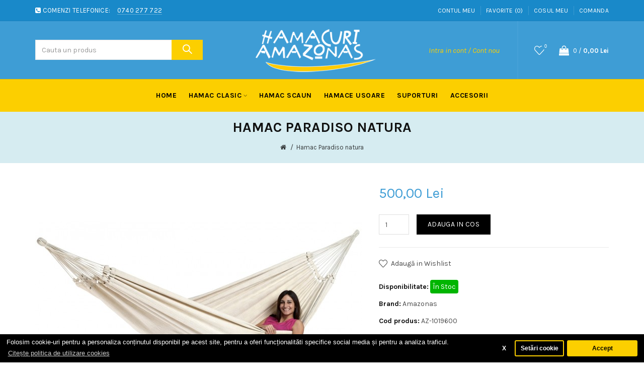

--- FILE ---
content_type: text/html; charset=utf-8
request_url: https://hamacuri-amazonas.ro/paradiso-natura-p19.html
body_size: 13391
content:
<!DOCTYPE html>
<!--[if IE]><![endif]-->
<!--[if IE 8 ]><html dir="ltr" lang="ro" class="ie8"><![endif]-->
<!--[if IE 9 ]><html dir="ltr" lang="ro" class="ie9"><![endif]-->
<!--[if (gt IE 9)|!(IE)]><!-->
<html dir="ltr" lang="ro">
<!--<![endif]-->
<head prefix="og:http://ogp.me/ns# fb:http://ogp.me/ns/fb# product:http://ogp.me/ns/product#">
<meta charset="UTF-8" />
<meta name="viewport" content="width=device-width, initial-scale=1">
<meta http-equiv="X-UA-Compatible" content="IE=edge">
<title>Hamac Paradiso natura</title>
<base href="https://hamacuri-amazonas.ro/" />
<meta name="description" content="Hamac Paradiso natura - AZ-1019600 - Hamace pentru familie - Cu o latime de 1,75 m acest hamac brazilian iti ofera confort la superlativ. Tesut din 5000 de fire, acest hamac este moale dar in acelasi timp foarte stabil, iar sforile extragroase, prinse pri" /><meta name="keywords" content= "Hamac Paradiso natura, AZ-1019600, Hamace pentru familie" /><!-- Load essential resources -->
<script src="catalog/view/javascript/jquery/jquery-2.1.1.min.js"></script>
<link href="catalog/view/javascript/bootstrap/css/bootstrap.min.css" rel="stylesheet" media="screen" />
<script src="catalog/view/javascript/bootstrap/js/bootstrap.min.js"></script>
<script src="catalog/view/theme/basel/js/slick.min.js"></script>
<script src="catalog/view/theme/basel/js/basel_common.js"></script>
<!-- Main stylesheet -->
<link href="catalog/view/theme/basel/stylesheet/stylesheet.css" rel="stylesheet">
<!-- Mandatory Theme Settings CSS -->
<style id="basel-mandatory-css">.top_line {line-height:41px;}.header-main,.header-main .sign-in,#logo {line-height:115px;height:115px;}.sticky-enabled.sticky-active .sticky-header.short:not(.slidedown) .header-main,.sticky-enabled.offset250 .sticky-header.slidedown .header-main,.sticky-enabled.sticky-active .sticky-header.short .header-main .sign-in,.sticky-enabled.sticky-active .sticky-header.short:not(.slidedown) .header-main #logo,.sticky-enabled.sticky-active .header6 .sticky-header.short .header-main #logo {line-height:70px;height:70px;}@media (max-width: 991px) {.header-main,.sticky-enabled.offset250 .sticky-header.slidedown .header-main,#logo,.sticky-enabled.sticky-active .sticky-header.short .header-main #logo {line-height:70px;height:70px;}}.table-cell.menu-cell,.main-menu:not(.vertical) > ul,.main-menu:not(.vertical) > ul > li,.main-menu:not(.vertical) > ul > li > a,.main-menu:not(.vertical) > ul > li.dropdown-wrapper > a .fa-angle-down,.main-menu.vertical .menu-heading {line-height:64px;height:64px;}.sticky-enabled.sticky-active .table-cell.menu-cell:not(.vertical),.sticky-enabled.sticky-active .main-menu:not(.vertical) > ul,.sticky-enabled.sticky-active .main-menu:not(.vertical) > ul > li,.sticky-enabled.sticky-active .main-menu:not(.vertical) > ul > li > a,.sticky-enabled.sticky-active .main-menu:not(.vertical) > ul > li.dropdown-wrapper > a .fa-angle-down {line-height:64px;height:64px;}.full-search-wrapper .search-main input,.full-search-wrapper .search-category select {height:45px;min-height:45px;}@media (min-width: 992px) {.sticky-enabled.sticky-active .header3 .sticky-header-placeholder,.sticky-enabled.offset250 .header5 .header-main {padding-bottom:64px;}}#logo img {max-width:240px;}</style>
<!-- Plugin Stylesheet(s) -->
<link href="catalog/view/javascript/jquery/magnific/magnific-popup.css" rel="stylesheet" media="screen" />
<link href="catalog/view/javascript/jquery/datetimepicker/bootstrap-datetimepicker.min.css" rel="stylesheet" media="screen" />
<link href="catalog/view/javascript/isenselabs_gdpr/cookieconsent.min.css" rel="stylesheet" media="screen" />
<link href="//fonts.googleapis.com/css?family=Karla:400,400i,700,700i%7C" rel="stylesheet" media="screen" />
<!-- Pluing scripts(s) -->
<script src="catalog/view/javascript/jquery/magnific/jquery.magnific-popup.min.js"></script>
<script src="catalog/view/javascript/jquery/datetimepicker/moment.js"></script>
<script src="catalog/view/javascript/jquery/datetimepicker/bootstrap-datetimepicker.min.js"></script>
<script src="catalog/view/javascript/isenselabs_gdpr/utils.js"></script>
<script src="catalog/view/javascript/isenselabs_gdpr/cookiemanager.js"></script>
<script src="catalog/view/javascript/isenselabs_gdpr/cookieconsent.min.js"></script>
<!-- Page specific meta information -->

<!-- Microdata -->
<script type="application/ld+json">{"@context":"http:\/\/schema.org","@type":"BreadcrumbList","itemListElement":[{"@type":"ListItem","position":1,"item":{"@id":"https:\/\/hamacuri-amazonas.ro","name":"Hamac \/ Hamace Amazonas"}},{"@type":"ListItem","position":2,"item":{"@id":"https:\/\/hamacuri-amazonas.ro\/paradiso-natura-p19.html","name":"Hamac Paradiso natura"}}]}</script>
<script type="application/ld+json">{"@context":"http:\/\/schema.org","@type":"Product","url":"https:\/\/hamacuri-amazonas.ro\/paradiso-natura-p19.html","name":"Hamac Paradiso natura","category":"Hamac Paradiso natura","image":"https:\/\/hamacuri-amazonas.ro\/image\/cache\/catalog\/produse\/AZ-1019600-650x433.jpg","model":"AZ-1019600","description":"Hamac Paradiso natura - AZ-1019600 - Hamace pentru familie - Cu o latime de 1,75 m acest hamac brazilian iti ofera confort la superlativ. Tesut din 5000 de fire, acest hamac este moale dar in acelasi timp foarte stabil, iar sforile extragroase, prinse pri","manufacturer":"Amazonas","brand":"Amazonas","offers":{"name":"Hamac Paradiso natura","url":"https:\/\/hamacuri-amazonas.ro\/paradiso-natura-p19.html","category":"Hamac Paradiso natura","price":500,"priceCurrency":"RON","priceValidUntil":"2026-11-05","itemCondition":"http:\/\/schema.org\/NewCondition","seller":{"@type":"Organization","name":"Hamac \/ Hamace Amazonas"},"availability":"InStock"}}</script>

<link rel="alternate" href="https://hamacuri-amazonas.ro/paradiso-natura-p19.html" hreflang="en-gb"/>
      
<link href="https://hamacuri-amazonas.ro/paradiso-natura-p19.html" rel="canonical" />
<meta property="og:image" content="https://hamacuri-amazonas.ro/image/cache/catalog/produse/AZ-1019600-650x433.jpg" />
<link href="https://hamacuri-amazonas.ro/image/catalog/cart.png" rel="icon" />
<!-- Analytic tools -->
<!-- Google tag (gtag.js) -->
<script async src="https://www.googletagmanager.com/gtag/js?id=G-4LP4KB8YL0"></script>
<script>
  window.dataLayer = window.dataLayer || [];
  function gtag(){dataLayer.push(arguments);}
  gtag('js', new Date());

  gtag('config', 'G-4LP4KB8YL0');
</script>
<!-- Google tag (gtag.js) event -->
<script>
  gtag('event', 'purchase', {
    // <event_parameters>
  });
</script>

<!-- Google tag (gtag.js) -->
<script async src="https://www.googletagmanager.com/gtag/js?id=G-4LP4KB8YL0"></script>
<script>
  window.dataLayer = window.dataLayer || [];
  function gtag(){dataLayer.push(arguments);}
  gtag('js', new Date());

  gtag('config', 'G-4LP4KB8YL0');
</script>

<!-- Event snippet for Achizitie TMKT conversion page -->
<script>
  gtag('event', 'conversion', {
      'send_to': 'AW-1003433494/HcapCLyOl-MaEJbcvN4D',
      'value': 1.0,
      'currency': 'RON',
      'transaction_id': ''
  });
</script>


<!-- Meta Pixel Code -->
<script>
!function(f,b,e,v,n,t,s)
{if(f.fbq)return;n=f.fbq=function(){n.callMethod?
n.callMethod.apply(n,arguments):n.queue.push(arguments)};
if(!f._fbq)f._fbq=n;n.push=n;n.loaded=!0;n.version='2.0';
n.queue=[];t=b.createElement(e);t.async=!0;
t.src=v;s=b.getElementsByTagName(e)[0];
s.parentNode.insertBefore(t,s)}(window, document,'script',
'https://connect.facebook.net/en_US/fbevents.js');
fbq('init', '1437827997225986');
fbq('track', 'PageView');
</script>
<noscript><img height="1" width="1" style="display:none"
src="https://www.facebook.com/tr?id=1437827997225986&ev=PageView&noscript=1"
/></noscript>
<!-- End Meta Pixel Code --><!-- Custom Color Scheme -->
<style id="basel-color-scheme">a:hover, a:focus, .menu-cell .dropdown-inner a:hover, .link-hover-color:hover, .primary-color, .cm_item .primary-color, .nav-tabs.text-center.nav-tabs-sm > li.active {color:#3e9dd5;}.primary-bg-color, .widget-title-style2 .widget .widget-title-separator:after, .nav-tabs.text-center.nav-tabs-sm > li.active > a:after,.nav-tabs > li > a:hover,.nav-tabs > li > a:focus,.nav-tabs > li.active > a,.nav-tabs > li.active > a:hover,.nav-tabs > li.active > a:focus {background-color:#3e9dd5;}div.ui-slider-range.ui-widget-header, .ui-state-default, .ui-widget-content .ui-state-default {background:#3e9dd5 !important;}.primary-color-border, .nav-tabs {border-color:#3e9dd5!important;}.top_notificaiton {background-color:#000000;}.top_notificaiton, .top_notificaiton a {color:#eeeeee;}.top_line {background-color:#1989c9;}.top_line, .top_line a {color:#ffffff;}.top_line .anim-underline:after, .top_line .links ul > li + li:before, .top_line .links .setting-ul > .setting-li:before {background-color:#ffffff;}.header-style {background-color:#3e9dd5;}.header-main, .header-main a:not(.btn), .header-main .main-menu > ul > li > a:hover {color:#ffffff;}.header-main .sign-in:after, .header-main .anim-underline:after, .header-main .sign-in .anim-underline:after {background-color:#ffffff;}.main-menu:not(.vertical) > ul > li:hover > a > .top, .header-main .shortcut-wrapper:hover .icon-magnifier, .header-main #cart:hover .shortcut-wrapper {opacity:0.8;}.shortcut-wrapper .counter {background-color:#3e9dd5;}.header-bottom, .menu-style {background-color:#fccf00;}.menu-style .main-menu a > .top,.menu-style .main-menu a > .fa-angle-down, .menu-style .main-menu .search-trigger {color:#000000;}.menu-tag.sale {background-color:#d41212;}.menu-tag.sale:before {color:#d41212;}.menu-tag.new {background-color:#0c6d8a;}.menu-tag.new:before {color:#0c6d8a;}.vertical-menu-bg, .vertical-menu-bg.dropdown-content {background-color:#3e9dd5;}.main-menu.vertical > ul > li:hover > a {background-color:#fbbc34;}.title_in_bc .breadcrumb-holder {background-color:#d6ecf1;}.title_in_bc .breadcrumb-holder, .title_in_bc .breadcrumb-holder .basel-back-btn {color:#111111;}.title_in_bc .basel-back-btn>i,.title_in_bc .basel-back-btn>i:after {background-color:#111111;}.btn-primary, a.btn-primary,.btn-neutral {background-color:#000000;color:#ffffff;}.btn-primary:hover,.btn-primary.active,.btn-primary:focus,.btn-default:hover,.btn-default.active,.btn-default:focus {background-color:#3e3e3e!important;color:#ffffff !important;}.btn-contrast-outline {border-color:#3e9dd5;color:#3e9dd5;}.btn-contrast, a.btn-contrast, .btn-contrast-outline:hover {background-color:#3e9dd5;}.sale_badge {background-color:#51b30f;color:#ffffff}.new_badge {background-color:#ffffff;color:#111111}.price, #cart-content .totals tbody > tr:last-child > td:last-child {color:#3e9dd5}#footer {background-color:#000000;}#footer, #footer a, #footer a:hover, #footer h5 {color:#ffffff;}#footer .footer-copyright:before {background-color:#ffffff;opacity:0.05;}#footer h5:after {background-color:#cccccc;}body.boxed-layout {background-color:#ffffff;}</style>
<!-- Custom Fonts -->
<style id="basel-fonts">body,.product-name.main-font,.gridlist .single-product .product-name,.gridlist .single-blog .blog-title,#bc-h1-holder #page-title {font-family:'Karla', sans-serif;}b, strong, .nav-tabs > li > a, #cart-content .totals tbody > tr:last-child > td, .main-menu .dropdown-inner .static-menu > ul > li.has-sub > a, .main-menu.vertical > ul > li > a, .table-bordered > thead > tr > td, .table-bordered > tbody > tr > td.total-cell, .table-bordered.totals tbody > tr:last-child > td:last-child, .compare-table table tbody tr td:first-child, .totals-slip .table-holder table tr:last-child td, .panel-group .panel-heading .panel-title, .badge i, .product-style1 .grid .single-product .price-wrapper .btn-outline, .options .name label, .dropdown-inner h4.column-title, .product-style6 .grid .single-product .price, .product-style6 .single-product .btn-contrast {font-weight:700;}.product-name, .blog-title, .product-h1 h1, .contrast-heading, .contrast-font {font-family:'Karla', sans-serif;}.promo-style-2 h3, .promo-style-4 h3,.table-bordered > tbody > tr > td.price-cell,.grid .single-product .price,.menu-product .sale-counter div,.table.specification > tbody > tr > td b, .bordered-list-title {font-size:16px;}.table.products .remove,.full-search-wrapper .search-category select,.blog_post .blog_comment,.video-jumbotron p,.compare-table table tbody tr td:first-child,.grid .single-product .product-name,.grid .single-product .product-name:hover,.list .single-product .product-name {font-size:15px;}body,input,textarea,select,.form-control,.icon-element,.main-menu > ul > li,.grid-holder .item,.cm_content .cm_item,.instruction-box .caption a,.btn,a.button,input.button,button.button,a.button-circle,.single-product .price .price-old,.special_countdown p,.list .item.single-product .price-tax, .form-control,label,.icon-element {font-size:14px;}small,.form-control.input-sm,.shortcut-wrapper,.header5 .links > ul > li > a,.header5 .setting-ul > .setting-li > a,.breadcrumb,.sign-up-field .sign-up-respond span,.badge i,.special_countdown div i,.top_line {font-size:13px;}.tooltip,.links ul > li > a,.setting-ul > .setting-li > a,.table.products .product-name,#cart-content .totals, .main-menu.vertical > ul > li > a,.single-blog .banner_wrap .tags a,.bordered-list a {font-size:12px;}h1, h2, h3, h4, h5, h6 {font-family:'Karla', sans-serif;font-weight:700;}.panel-group .panel-heading .panel-title, legend {font-size:20px;}.title_in_bc .login-area h2, .panel-body h2, h3.lined-title.lg, .grid1 .single-blog .blog-title, .grid2 .single-blog .blog-title {font-size:28px;}h1, .product-info .table-cell.right h1#page-title {font-family:'Karla', sans-serif;font-size:28px;font-weight:700;text-transform:uppercase;letter-spacing:0px;}.title_in_bc .breadcrumb-holder #title-holder {font-family:'Karla', sans-serif;}.title_in_bc .breadcrumb-holder #title-holder #page-title, .title_in_bc.tall_height_bc .breadcrumb-holder #title-holder #page-title, .title_in_bc.extra_tall_height_bc .breadcrumb-holder #title-holder #page-title {font-size:28px;font-weight:700;text-transform:uppercase;letter-spacing:0px;}.widget .widget-title .main-title {font-family:'Karla', sans-serif;font-size:36px;font-weight:700;text-transform:uppercase;letter-spacing:0px;}.lang-curr-wrapper h4, .column .widget .widget-title .main-title, #footer h5, .dropdown-inner h4.column-title b, .blog_post .section-title {font-family:'Karla', sans-serif;font-size:16px;font-weight:700;text-transform:uppercase;letter-spacing:0.75px;}.main-menu:not(.vertical) > ul > li > a > .top {font-family:'Karla', sans-serif;font-size:14px;font-weight:700;text-transform:uppercase;letter-spacing:0.5px;}</style>
<!-- Custom CSS -->
<style id="basel-custom-css">
.grid .single-product .product-name {
font-weight:700;
}
.nav-tabs {
    border-color: #fccf00!important;
}
#footer {
    margin-top: 20px;
}
@media (max-width: 767px) {
.ms-slide-container .ms-slide-bgcont .slide-bg {
        height: auto !important;
    margin-left: 0 !important;
    width: 100% !important;
}
}</style>
<!-- Custom Javascript -->
<script>
</script>

        	<!--Cookie Consent Bar by iSenseLabs GDPR Extension-->
	<script>
		var analytics_cookies_disable = '_ga,_gid,_gat,__atuvc,__atuvs,__utma,__cfduid';
		var marketing_cookies_disable = '_gads,IDE,test_cookie,fr,tr,collect,GPS,PREF,BizoID';
		var disabled_cookie_sets = '';
		var url_variations = JSON.parse('[".hamacuri-amazonas.ro","hamacuri-amazonas.ro"]');
		var disable_marketing = false;
		var disable_analytics = false;

		var set_gdpr_handlers = function(){
						$('body').delegate('a.cc-btn.cc-allow', 'click', function(e) {
				$.get('https://hamacuri-amazonas.ro/index.php?route=extension/module/isenselabs_gdpr/accept_pp_from_ccb');
			});
			 
			$('body').delegate('a.cc-btn.cc-dismiss', 'click', function(e) {
									// return false;
							});
			
			$('body').delegate('a.cc-btn-close-settings', 'click', function(e) {
				$('.cc-settings-view').fadeOut(100);
			});
			$('body').delegate('a.cc-btn-save-settings', 'click', function(e) {
				var cookie_text = '';
				if ($('input[name="cookie_isl_analytics"]:checked').length == 0) {
					cookie_text += 'analytics,';
				}
				if ($('input[name="cookie_isl_marketing"]:checked').length == 0) {
					cookie_text += 'marketing,';
				}
				Cookies.set('cookieconsent_preferences_disabled', cookie_text, { expires: 365 });
				$('.cc-settings-view').fadeToggle(100);
			});
		};
		
		function maintainCookies() {
			if (disabled_cookie_sets.indexOf('marketing') >= 0) disable_marketing = true;
			if (disabled_cookie_sets.indexOf('analytics') >= 0) disable_analytics = true;
			$.each(Cookies.get(), function(i, item) {
				if (disable_analytics && (analytics_cookies_disable.indexOf(i) >= 0)) {
					$.each(url_variations, function(ai, asite) {
						clearCookie(i,asite,'/');
					});
				}
				if (disable_marketing && (marketing_cookies_disable.indexOf(i) >= 0)) {
					$.each(url_variations, function(mi, msite) {
						clearCookie(i,msite,'/');
					});
				}
			});
			return true;
		}

		var cc_popup;
		window.addEventListener("load", function(){
			cookieconsent.initialise({
			  			  			  "palette": {
				"popup": {
				  "background": "#000000",
				  "text": "#ffffff"
				},
				"button": {
				  "background": "#fccf00",
				  "text": "#000000"
				}
			  },
			  "type": "opt-in",
              "revokeBtn": "<div class='cc-revoke {{classes}}'>Setări cookie</div>",
			  			  "alwaysShow": false,  
			  			  			  "content": {
				"message": "Folosim cookie-uri pentru a personaliza conținutul disponibil pe acest site, pentru a oferi funcționalităti specifice social media și pentru a analiza traficul.",
				"allow": "Accept",
				"dismiss": "X",
				"settings": "Setări cookie",
								"link": "Citește politica de utilizare cookies",
				"href": "https://hamacuri-amazonas.ro/politica-utilizare-cookie-uri.html"
							  }
			}, function (popup) {
				cc_popup = popup;
			}, function (err) {
				console.log(err);
			});
			
			var html_cookie_settings = '<div id="cookieconsent:settings" class="cc-settings-view"><div class="cc-settings-dialog"><span class="cookie_settings_header">Alege tipul de module cookie pe care le accepti</span><br /><br /><label><input type="checkbox" checked="checked" disabled="disabled" value="functional" /> Cookies esențiale (nu se pot dezactiva)</label><br />Aceste cooke-uri sunt necesare pentru functionarea site-ului si nu pot fi oprite, cum ar fi: limba aleasa de tine, moneda, sesiunile de logare si preferintele de confidentialitate. Poti bloca aceste cookie-uri din browserul tau. insa aceasta actiune poate duce la nefunctionarea site-ului.<br /><br /><label><input type="checkbox"  name="cookie_isl_analytics" value="analytics" /> Cookies de analiza si statistici (ex: Google Analytics, Adwords, etc.)</label><br />Aceste cookie-uri ne permit sa contorizam traficul de vizitatori si bineinteles sursa lor, prin colectarea informatiilor in Google Analytics, Facebook Pixel. De asemenea, ne ajuta sa intelegem cum interactioneaza vizitatorii cu site-ul nostru, ce produse vizualizeaza, ce preferinte au, si cum putem sa ne imbunatatim anumite particularitati din site pentru satisfacerea clientilor.<br /><br /><label><input type="checkbox"  name="cookie_isl_marketing" value="marketing" /> Cookies de publicitate (ex: Facebook, Doubleclick, etc.)</label><br />Aceste cookie-uri sunt setate de catre partenerii de marketing si publicitate. Informatiile sunt utilizate de acestia pentru a crea un profil care sa reflecte interesele tale, iar ulterior sa iti afiseze anunturi/reclame/promotii relevante ce corespund preferintelor tale. Daca nu doresti sa permiti stocarea acestor cookie-uri atunci nu iti vom putea livra aceste anunturile dinamice create dupa interesele tale.<br /><br /><div class="cc-compliance cc-highlight"><a class="cc-btn cc-btn-close-settings">Inchide</a>&nbsp;&nbsp;<a class="cc-btn cc-btn-save-settings">Salveaza preferintele</a></div></div></div>';
			$('body').append(html_cookie_settings);
			set_gdpr_handlers();
			maintainCookies();
		});

	</script>
	
	<style>.cc-btn {}
.cc-dismiss {}
.cc-settings {}
.cc-allow {}
.cc-message {}
.cc-link {}
.cc-window {font-size: 13px;}
.cc-close {}
.cc-revoke {}
.cc-settings-view {}
.cc-settings-dialog {}
.cc-btn-close-settings {}
.cc-btn-save-settings {}
.cc-window.cc-banner {padding: 0.5em 1em;}</style>        
</head>
<body class="product-product-233 product-style2 global-cart-shoppingbag sticky-enabled compare_disabled hide_ex_tax cut-names basel-back-btn-disabled wide_container widget-title-style2 title_in_bc normal_height_bc">
<div class="main-menu-wrapper hidden-md hidden-lg">
<ul class="mobile-top">
    <li class="mobile-lang-curr"></li>
        <li class="search">
        <div class="search-holder-mobile">
        <input type="text" name="search-mobile" value="" placeholder="" class="form-control" /><a class="fa fa-search"></a>
        </div>
    </li>
    </ul>
<ul class="categories">
<!-- Mega menu -->
<!-- Top level items -->
<li class="">
<a href="/" class=" ">
<span class="top">Home</span></a>
</li><!-- Top level items -->
<li class=" has-sub dropdown-wrapper from-bottom">
<a href="hamac-clasic-c5" class=" ">
<span class="top">Hamac clasic</span><i class='fa fa-angle-down'></i></a>
<!-- Sub Menu items -->
<!-- if full width -->
<div class="dropdown-content sub-holder dropdown-left narrow" style="">


<div class="dropdown-inner">
<div class="row">
<div class="col-xs-12 col-sm-12 ">
<div class="menu-item">
<h4 class="column-title"><b><a href="l-hamac-pentru-o-persoana-c12" class="">Hamac pentru o persoana</a></b></h4>
<!-- HTML CONTENT -->
<div class="html hover-menu">
</div>
</div>
</div>
</div><span class="border"></span><div class="row"><div class="col-xs-12 col-sm-12 ">
<div class="menu-item">
<h4 class="column-title"><b><a href="xl-hamac-pentru-2-persoane-c13" class="">Hamac pentru 2 persoane</a></b></h4>
<!-- CATEGORIES CONTENT -->
<div class="categories">
<div class="row"></div></div>
</div>
</div>
</div><span class="border"></span><div class="row"><div class="col-xs-12 col-sm-12 ">
<div class="menu-item">
<h4 class="column-title"><b><a href="/hamacuri-copii-c8" class="">Hamac pentru copii</a></b></h4>
<!-- CATEGORIES CONTENT -->
<div class="categories">
<div class="row"></div></div>
</div>
</div>
</div><span class="border"></span><div class="row"><div class="col-xs-12 col-sm-12 ">
<div class="menu-item">
<h4 class="column-title"><b><a href="xxl-hamace-pentru-familie-c14" class="">Hamace pentru familie</a></b></h4>
<!-- CATEGORIES CONTENT -->
<div class="categories">
<div class="row"></div></div>
</div>
</div>
</div><span class="border"></span><div class="row"><div class="col-xs-12 col-sm-12 ">
<div class="menu-item">
<h4 class="column-title"><b><a href="hamac-cu-bara-c15" class="">Hamac cu bara</a></b></h4>
<!-- CATEGORIES CONTENT -->
<div class="categories">
<div class="row"></div></div>
</div>
</div>
</div> <!-- row -->
</div>
</div>
</li><!-- Top level items -->
<li class="">
<a href="hamac-scaun-c6" class=" ">
<span class="top">Hamac scaun</span></a>
</li><!-- Top level items -->
<li class="">
<a href="hamace-usoare-c7" class=" ">
<span class="top">Hamace usoare</span></a>
</li><!-- Top level items -->
<li class="">
<a href="suporturi-pentru-hamac-c23" class=" ">
<span class="top">Suporturi</span></a>
</li><!-- Top level items -->
<li class="">
<a href="accesorii-hamacuri-c26" class=" ">
<span class="top">Accesorii</span></a>
</li></ul>
<ul class="categories">
    <li class="static-link"><a class="anim-underline"  href="https://hamacuri-amazonas.ro/contul-meu.html" title="Contul meu">Contul meu</a></li>
<li class="static-link is_wishlist"><a class="anim-underline wishlist-total" href="https://hamacuri-amazonas.ro/lista-favorite.html" title="Favorite (0)"><span>Favorite (0)</span></a></li>
<li class="static-link"><a class="anim-underline"  href="https://hamacuri-amazonas.ro/cos-cumparaturi.html" title="Cosul meu">Cosul meu</a></li>
<li class="static-link"><a class="anim-underline"  href="https://hamacuri-amazonas.ro/index.php?route=checkout/checkout" title="Comanda">Comanda</a></li>
</ul>
</div>
<span class="body-cover menu-closer"></span><div class="outer-container main-wrapper">
<div class="header-wrapper header3 fixed-header-possible">

<div class="top_line">
  <div class="container boxed">
  	<div class="table">
        <div class="table-cell left sm-text-center xs-text-center">
            <div class="promo-message"><i class="fa fa-phone-square"></i> COMENZI TELEFONICE: <span style="margin-left:10px; border-bottom: 1px solid rgba(255,255,255,0.3);">0740 277 722</span></div>
        </div>
        <div class="table-cell text-right hidden-xs hidden-sm">
            <div class="links">
            <ul>
            <li class="static-link"><a class="anim-underline"  href="https://hamacuri-amazonas.ro/contul-meu.html" title="Contul meu">Contul meu</a></li>
<li class="static-link is_wishlist"><a class="anim-underline wishlist-total" href="https://hamacuri-amazonas.ro/lista-favorite.html" title="Favorite (0)"><span>Favorite (0)</span></a></li>
<li class="static-link"><a class="anim-underline"  href="https://hamacuri-amazonas.ro/cos-cumparaturi.html" title="Cosul meu">Cosul meu</a></li>
<li class="static-link"><a class="anim-underline"  href="https://hamacuri-amazonas.ro/index.php?route=checkout/checkout" title="Comanda">Comanda</a></li>
            </ul>
                        </div>
        </div>
    </div> <!-- .table ends -->
  </div> <!-- .container ends -->
</div> <!-- .top_line ends -->
<span class="table header-main sticky-header-placeholder">&nbsp;</span>
<div class="outer-container sticky-header">
<div class="header-style">
  <div class="container boxed">
    <div class="table header-main">
    
    <div class="table-cell w30 menu-cell hidden-xs hidden-sm">
    	<div class="search-field">
<input type="text" name="search" value="" placeholder="Cauta un produs" class="form-control main-search-input" />
<span class="btn btn-contrast do-search main"><i class="icon-magnifier icon"></i></span>
</div>
<script>
$(document).ready(function() {
$('.search-holder-mobile input[name=\'search-mobile\']').attr("placeholder", "Cauta un produs").attr("value", "");
});
</script>    </div>
    
    <div class="table-cell w40 logo text-center">
    	        <div id="logo">
    	<a href="https://hamacuri-amazonas.ro"><img src="https://hamacuri-amazonas.ro/image/catalog/misc/logo-big.png" title="Hamac / Hamace Amazonas" alt="Hamac / Hamace Amazonas" /></a>
        </div>
    	    </div>
    
    <div class="table-cell w30 shortcuts text-right"> 
       
       <div class="font-zero">
       
                    <div class="shortcut-wrapper sign-in hidden-sx hidden-sm hidden-xs">
                        <a class="anim-underline" href="https://hamacuri-amazonas.ro/intra-in-cont.html">Intra in cont / Cont nou</a>
                        </div>
                
                <div class="icon-element hidden-sm hidden-md hidden-lg">
        <div class="dropdown-wrapper-click from-top hidden-sx hidden-sm hidden-xs">
        <a class="shortcut-wrapper search-trigger from-top clicker">
        <i class="icon-magnifier icon"></i>
        </a>
        <div class="dropdown-content dropdown-right">
        <div class="search-dropdown-holder">
        <div class="search-holder">
        <div class="search-field">
<input type="text" name="search" value="" placeholder="Cauta un produs" class="form-control main-search-input" />
<span class="btn btn-contrast do-search main"><i class="icon-magnifier icon"></i></span>
</div>
<script>
$(document).ready(function() {
$('.search-holder-mobile input[name=\'search-mobile\']').attr("placeholder", "Cauta un produs").attr("value", "");
});
</script>        </div>
        </div>
        </div>
        </div>
        </div>
                
        <div class="icon-element is_wishlist">
        <a class="shortcut-wrapper wishlist" href="https://hamacuri-amazonas.ro/lista-favorite.html">
        <div class="wishlist-hover"><i class="icon-heart icon"></i><span class="counter wishlist-counter">0</span></div>
        </a>
        </div>
        
        <div class="icon-element catalog_hide">
        <div id="cart" class="dropdown-wrapper from-top">
        <a href="https://hamacuri-amazonas.ro/cos-cumparaturi.html" class="shortcut-wrapper cart">
        <i id="cart-icon" class="global-cart icon"></i> <span id="cart-total" class="nowrap">
        <span class="counter cart-total-items">0</span> <span class="slash hidden-md hidden-sm hidden-xs">/</span>&nbsp;<b class="cart-total-amount hidden-sm hidden-xs">0,00 Lei</b>
        </span>
        </a>
        <div class="dropdown-content dropdown-right hidden-sm hidden-xs">
          <ul id="cart-content">
        <li>
      <div class="table empty">
      <div class="table-cell"><i class="global-cart"></i></div>
      <div class="table-cell">Coșul tau este gol!</div>
      </div>
    </li>
      </ul>        </div>
		</div>
        </div>
        
        <div class="icon-element">
        <a class="shortcut-wrapper menu-trigger hidden-md hidden-lg">
        <i class="icon-line-menu icon"></i>
        </a>
        </div>
        
       </div>
    </div>
    
    </div> <!-- .table.header_main ends -->
  </div> <!-- .container ends -->
</div>                
                 
                 
<div class="outer-container menu-style menu-style-contrast hidden-xs hidden-sm">
<div class="container">
     <div class="main-menu text-center">
         <ul class="categories">
           
            <!-- Mega menu -->
                            <!-- Top level items -->
<li class="">
<a href="/" class=" ">
<span class="top">Home</span></a>
</li>                            <!-- Top level items -->
<li class=" has-sub dropdown-wrapper from-bottom">
<a href="hamac-clasic-c5" class=" ">
<span class="top">Hamac clasic</span><i class='fa fa-angle-down'></i></a>
<!-- Sub Menu items -->
<!-- if full width -->
<div class="dropdown-content sub-holder dropdown-left " style="width:300px;">


<div class="dropdown-inner">
<div class="row">
<div class="col-xs-12 col-sm-12 ">
<div class="menu-item">
<h4 class="column-title"><b><a href="l-hamac-pentru-o-persoana-c12" class="">Hamac pentru o persoana</a></b></h4>
<!-- HTML CONTENT -->
<div class="html hover-menu">
</div>
</div>
</div>
</div><span class="border"></span><div class="row"><div class="col-xs-12 col-sm-12 ">
<div class="menu-item">
<h4 class="column-title"><b><a href="xl-hamac-pentru-2-persoane-c13" class="">Hamac pentru 2 persoane</a></b></h4>
<!-- CATEGORIES CONTENT -->
<div class="categories">
<div class="row"></div></div>
</div>
</div>
</div><span class="border"></span><div class="row"><div class="col-xs-12 col-sm-12 ">
<div class="menu-item">
<h4 class="column-title"><b><a href="/hamacuri-copii-c8" class="">Hamac pentru copii</a></b></h4>
<!-- CATEGORIES CONTENT -->
<div class="categories">
<div class="row"></div></div>
</div>
</div>
</div><span class="border"></span><div class="row"><div class="col-xs-12 col-sm-12 ">
<div class="menu-item">
<h4 class="column-title"><b><a href="xxl-hamace-pentru-familie-c14" class="">Hamace pentru familie</a></b></h4>
<!-- CATEGORIES CONTENT -->
<div class="categories">
<div class="row"></div></div>
</div>
</div>
</div><span class="border"></span><div class="row"><div class="col-xs-12 col-sm-12 ">
<div class="menu-item">
<h4 class="column-title"><b><a href="hamac-cu-bara-c15" class="">Hamac cu bara</a></b></h4>
<!-- CATEGORIES CONTENT -->
<div class="categories">
<div class="row"></div></div>
</div>
</div>
</div> <!-- row -->
</div>
</div>
</li>                            <!-- Top level items -->
<li class="">
<a href="hamac-scaun-c6" class=" ">
<span class="top">Hamac scaun</span></a>
</li>                            <!-- Top level items -->
<li class="">
<a href="hamace-usoare-c7" class=" ">
<span class="top">Hamace usoare</span></a>
</li>                            <!-- Top level items -->
<li class="">
<a href="suporturi-pentru-hamac-c23" class=" ">
<span class="top">Suporturi</span></a>
</li>                            <!-- Top level items -->
<li class="">
<a href="accesorii-hamacuri-c26" class=" ">
<span class="top">Accesorii</span></a>
</li>                              </ul>
    </div>
</div>
</div>
</div>

</div> <!-- .header_wrapper ends --><!-- breadcrumb -->
<div class="breadcrumb-holder">
<div class="container">
<span id="title-holder">&nbsp;</span>
<div class="links-holder">
<a class="basel-back-btn" onClick="history.go(-1); return false;"><i></i></a><span>&nbsp;</span>
</div>
</div>
</div>
<div class="container">
</div>
<style>
.product-page .image-area {
			width: 650px;
	}
.product-page .main-image {
	width:650px;	
}
.product-page .image-additional {
	 
		width: 130px;
		height: 433px;
	}
.product-page .image-additional.has-arrows {
	 
		height: 393px;
	}
@media (min-width: 992px) and (max-width: 1199px) {
.product-page .image-area {
	 
		width: 644px;
	}
.product-page .main-image {
	width:520px;	
}
.product-page .image-additional {
	 
		width: 104px;
		height: 346.4px;
	}
}
</style>

<ul class="breadcrumb">
        <li><a href="https://hamacuri-amazonas.ro"><i class="fa fa-home"></i></a></li>
        <li><a href="https://hamacuri-amazonas.ro/paradiso-natura-p19.html">Hamac Paradiso natura</a></li>
      </ul>

<div class="container product-layout images-left">
  
  <div class="row">                <div id="content" class="product-main no-min-height col-sm-12">
    <div class="pos_content_top">
</div>    
    <div class="table product-info product-page">
     
     <div class="table-cell left">
     
          <div class="image-area " id="gallery">
            
                <div class="main-image">
        
                
                
        
        <a class="link cloud-zoom" id="main-image" href="https://hamacuri-amazonas.ro/image/cache/catalog/produse/AZ-1019600-910x606.jpg" rel="position:'inside', showTitle: false"><img src="https://hamacuri-amazonas.ro/image/cache/catalog/produse/AZ-1019600-650x433.jpg" title="Hamac Paradiso natura" alt="Hamac Paradiso natura" /></a>
        </div>
               
                    
     </div> <!-- .table-cell.left ends -->
           
     </div> <!-- .image-area ends -->
     
     
    <div class="table-cell w100 right">
	<div class="inner">
    
    <div class="product-h1">
    <h1 id="page-title">Hamac Paradiso natura</h1>
    </div>
    
    
          <ul class="list-unstyled price">
                <li><span class="live-price">500,00 Lei<span></li>
              </ul>
        
              
       <!-- if price ends -->
      
      
            
      
      
      
      <div id="product">
            
                        
                        
            <div class="form-group buy catalog_hide">

            <input type="number" step="1" min="1" name="quantity" value="1" id="input-quantity" class="form-control input-quantity" />
              <input type="hidden" name="product_id" value="233" />
              <button type="button" id="button-cart" data-loading-text="Încărcare..." class="btn btn-primary">Adauga in Cos</button>
            </div>
                      
          </div><!-- #product ends -->


	<p class="info is_wishlist"><a onclick="wishlist.add('233');"><i class="icon-heart"></i> Adaugă in Wishlist</a></p>
	<p class="info is_compare"><a onclick="compare.add('233');"><i class="icon-refresh"></i> Compară produsul</a></p>
        
    <div class="clearfix"></div>
    
    <div class="info-holder">
    
            
            
      <p class="info in_stock"><b>Disponibilitate:</b> <span style="background: #00b500; color: #fff; padding: 5px; text-align: center;border-radius: 4px;">În Stoc</span></p>
      
            <p class="info"><b>Brand:</b> <a class="hover_uline" href="https://hamacuri-amazonas.ro/index.php?route=product/manufacturer/info&amp;manufacturer_id=11">Amazonas</a></p>
            
      <p class="info"><b>Cod produs:</b> AZ-1019600</p>
      
            
            
                          <p class="info share"><b>Distribuie:</b> 
            <a class="single_share fb_share external" rel="nofollow"><i class="fa fa-facebook"></i></a>
            <a class="single_share twitter_share external" rel="nofollow"><i class="fa fa-twitter"></i></a>
            <a class="single_share google_share external" rel="nofollow"><i class="icon-google-plus"></i></a>
            <a class="single_share pinterest_share external" rel="nofollow"><i class="fa fa-pinterest"></i></a>
            <a class="single_share vk_share external" rel="nofollow"><i class="fa fa-vk"></i></a>
            </p>
              
           
     </div> <!-- .info-holder ends -->
     
	 </div> <!-- .inner ends -->
     </div> <!-- .table-cell.right ends -->
    
    </div> <!-- .product-info ends -->
    
</div> <!-- main column ends -->
</div> <!-- .row ends -->
</div> <!-- .container ends -->    


<div class="outer-container product-tabs-wrapper">
<div class="container">   

<!-- Tabs area start -->
<div class="row">
<div class="col-sm-12">
  
  <ul class="nav nav-tabs nav-tabs-lg text-center main_tabs">
    <li class="active"><a href="#tab-description" data-toggle="tab">Descriere</a></li>
                <li><a href="#tab-review" data-toggle="tab">Review-uri (0)</a></li>
          </ul>
  
  <div class="tab-content">
    
    <div class="tab-pane active" id="tab-description">
    <p>Cu o latime de 1,75 m acest hamac brazilian iti ofera confort la superlativ. Tesut din 5000 de fire, acest hamac este moale dar in acelasi timp foarte stabil, iar sforile extragroase, prinse printr-o banda tesuta, ii asigura o durata de viata foarte lunga. <br />
<br />
Suprafata material: 250 x 175 cm <br />
<br />
Lungime totala: 360 cm <br />
<br />
Greutate: 2.5 kg <br />
<br />
Capacitate maxima: 200 kg </p>
<p>* Suporturile si pernele din imagini se vand separat <br />
</p>    </div>
    
        
        
        
        <div class="tab-pane" id="tab-review">
    <div class="row">
    <div class="col-sm-6">
    <h4><b>Opinii</b></h4>

        <div id="review">
				<p>Nu sunt review-uri despre acest produs.</p>
        		</div>
        
    </div>
    <div class="col-sm-6 right">
      <form class="form-horizontal" id="form-review">
        
        <h4 id="review-notification"><b>Feedback-ul tău</b></h4>
                
        <div class="form-group required">
          <div class="col-sm-12 rating-stars">
            <label class="control-label">Notă:</label>
            
            <input type="radio" value="1" name="rating" id="rating1" />
        	<label for="rating1"><i class="fa fa-star-o"></i></label>
            
            <input type="radio" value="2" name="rating" id="rating2" />
        	<label for="rating2"><i class="fa fa-star-o"></i><i class="fa fa-star-o"></i></label>
            
            <input type="radio" value="3" name="rating" id="rating3" />
        	<label for="rating3"><i class="fa fa-star-o"></i><i class="fa fa-star-o"></i><i class="fa fa-star-o"></i></label>
            
            <input type="radio" value="4" name="rating" id="rating4" />
        	<label for="rating4"><i class="fa fa-star-o"></i><i class="fa fa-star-o"></i><i class="fa fa-star-o"></i><i class="fa fa-star-o"></i></label>
            
            <input type="radio" value="5" name="rating" id="rating5" />
        	<label for="rating5"><i class="fa fa-star-o"></i><i class="fa fa-star-o"></i><i class="fa fa-star-o"></i><i class="fa fa-star-o"></i><i class="fa fa-star-o"></i></label>
            </div>
        </div>
        
        <div class="form-group required">
          <div class="col-sm-12">
            <label class="control-label" for="input-name">Numele tău:</label>
            <input type="text" name="name" value="" id="input-name" class="form-control grey" />
          </div>
        </div>
        <div class="form-group required">
          <div class="col-sm-12">
            <label class="control-label" for="input-review">Opinia ta:</label>
            <textarea name="text" rows="5" id="input-review" class="form-control grey"></textarea>
            <small><span style="color: #FF0000;">Notă:</span> Codul HTML este citit ca şi text!</small>
          </div>
        </div>
        
        <div class="form-group required">
          <div class="col-sm-12">
                      </div>
        </div>
        
        <div class="buttons clearfix">
          <div class="text-right">
          <button type="button" id="button-review" data-loading-text="Încărcare..." class="btn btn-outline">Continuă</button>
          </div>
        </div>
              </form>
       </div>
      </div>
    </div>
     <!-- if review-status ends -->
    
  </div> <!-- .tab-content ends -->
</div> <!-- .col-sm-12 ends -->
</div> <!-- .row ends -->
<!-- Tabs area ends -->

</div>
</div>
      
      <!-- Related Products -->
      
        <div class="container">  
          
              
      
            
        </div>  
    


<script src="catalog/view/theme/basel/js/lightgallery/js/lightgallery.min.js"></script>
<script src="catalog/view/theme/basel/js/lightgallery/js/lg-zoom.min.js"></script>
<script src="catalog/view/theme/basel/js/cloudzoom/cloud-zoom.1.0.2.min.js"></script>
<script src="index.php?route=extension/basel/live_options/js&product_id=233"></script>



<script><!--
$('select[name=\'recurring_id\'], input[name="quantity"]').change(function(){
	$.ajax({
		url: 'index.php?route=product/product/getRecurringDescription',
		type: 'post',
		data: $('input[name=\'product_id\'], input[name=\'quantity\'], select[name=\'recurring_id\']'),
		dataType: 'json',
		beforeSend: function() {
			$('#recurring-description').html('');
		},
		success: function(json) {
			$('.alert, .text-danger').remove();

			if (json['success']) {
				$('#recurring-description').html(json['success']);
			}
		}
	});
});
//--></script>

<script><!--
$('#button-cart').on('click', function() {
	$.ajax({
		url: 'index.php?route=extension/basel/basel_features/add_to_cart',
		type: 'post',
		data: $('#product input[type=\'text\'], #product input[type=\'number\'], #product input[type=\'hidden\'], #product input[type=\'radio\']:checked, #product input[type=\'checkbox\']:checked, #product select, #product textarea'),
		dataType: 'json',
		beforeSend: function(json) {
			$('body').append('<span class="basel-spinner ajax-call"></span>');
		},

		success: function(json) {
			$('.alert, .text-danger').remove();
			$('.table-cell').removeClass('has-error');

			if (json['error']) {
				$('.basel-spinner.ajax-call').remove();
				if (json['error']['option']) {
					for (i in json['error']['option']) {
						var element = $('#input-option' + i.replace('_', '-'));

						if (element.parent().hasClass('input-group')) {
							element.parent().after('<div class="text-danger">' + json['error']['option'][i] + '</div>');
						} else {
							element.after('<div class="text-danger">' + json['error']['option'][i] + '</div>');
						}
					}
				}

				if (json['error']['recurring']) {
					$('select[name=\'recurring_id\']').after('<div class="text-danger">' + json['error']['recurring'] + '</div>');
				}

				// Highlight any found errors
				$('.text-danger').parent().addClass('has-error');
			}

				if (json['success_redirect']) {
					
					location = json['success_redirect'];
				
				} else if (json['success']) {
					
					$('.table-cell').removeClass('has-error');
					$('.alert, .popup-note, .basel-spinner.ajax-call, .text-danger').remove();
				 
					html = '<div class="popup-note">';
					html += '<div class="inner">';
					html += '<a class="popup-note-close" onclick="$(this).parent().parent().remove()">&times;</a>';
					html += '<div class="table">';
					html += '<div class="table-cell v-top img"><img src="' + json['image'] + '" /></div>';
					html += '<div class="table-cell v-top">' + json['success'] + '</div>';
					html += '</div>';
					html += '</div>';
					html += '</div>';
					$('body').append(html);
					setTimeout(function() {$('.popup-note').hide();}, 8100);
					// Need to set timeout otherwise it wont update the total
					setTimeout(function () {
					$('.cart-total-items').html( json['total_items'] );
					$('.cart-total-amount').html( json['total_amount'] );
					}, 100);

					$('#cart-content').load('index.php?route=common/cart/info #cart-content > *');
			}
		},
        error: function(xhr, ajaxOptions, thrownError) {
            alert(thrownError + "\r\n" + xhr.statusText + "\r\n" + xhr.responseText);
        }
	});
});
//--></script>
<script><!--
$('.date').datetimepicker({
	pickTime: false
});

$('.datetime').datetimepicker({
	pickDate: true,
	pickTime: true
});

$('.time').datetimepicker({
	pickDate: false
});

$('button[id^=\'button-upload\']').on('click', function() {
	var node = this;

	$('#form-upload').remove();

	$('body').prepend('<form enctype="multipart/form-data" id="form-upload" style="display: none;"><input type="file" name="file" /></form>');

	$('#form-upload input[name=\'file\']').trigger('click');

	if (typeof timer != 'undefined') {
    	clearInterval(timer);
	}

	timer = setInterval(function() {
		if ($('#form-upload input[name=\'file\']').val() != '') {
			clearInterval(timer);

			$.ajax({
				url: 'index.php?route=tool/upload',
				type: 'post',
				dataType: 'json',
				data: new FormData($('#form-upload')[0]),
				cache: false,
				contentType: false,
				processData: false,
				beforeSend: function() {
					$(node).button('loading');
				},
				complete: function() {
					$(node).button('reset');
				},
				success: function(json) {
					$('.text-danger').remove();

					if (json['error']) {
						$(node).parent().find('input').after('<div class="text-danger">' + json['error'] + '</div>');
					}

					if (json['success']) {
						alert(json['success']);

						$(node).parent().find('input').attr('value', json['code']);
					}
				},
				error: function(xhr, ajaxOptions, thrownError) {
					alert(thrownError + "\r\n" + xhr.statusText + "\r\n" + xhr.responseText);
				}
			});
		}
	}, 500);
});
//--></script>
<script><!--
$('#review').delegate('.pagination a', 'click', function(e) {
  e.preventDefault();
	$("html,body").animate({scrollTop:(($("#review").offset().top)-50)},500);
    $('#review').fadeOut(50);

    $('#review').load(this.href);

    $('#review').fadeIn(500);
	
});


$('#button-review').on('click', function() {
	$.ajax({
		url: 'index.php?route=product/product/write&product_id=233',
		type: 'post',
		dataType: 'json',
		data: $("#form-review").serialize(),
		beforeSend: function() {
			$('#button-review').button('loading');
		},
		complete: function() {
			$('#button-review').button('reset');
		},
		success: function(json) {
			$('.alert-success, .alert-danger').remove();

			if (json['error']) {
				$('#review-notification').after('<div class="alert alert-sm alert-danger"><i class="fa fa-exclamation-circle"></i> ' + json['error'] + '</div>');
			}

			if (json['success']) {
				$('#review-notification').after('<div class="alert alert-sm alert-success"><i class="fa fa-check-circle"></i> ' + json['success'] + '</div>');

				$('input[name=\'name\']').val('');
				$('textarea[name=\'text\']').val('');
				$('input[name=\'rating\']:checked').prop('checked', false);
			}
		}
	});
});

$(document).ready(function() {

// Reviews/Question scroll link
$(".to_tabs").click(function() {
    $('html, body').animate({
        scrollTop: ($(".main_tabs").offset().top - 100)
    }, 1000);
});

// Sharing buttons
var share_url = encodeURIComponent(window.location.href);
var page_title = 'Hamac Paradiso natura';
var thumb = 'https://hamacuri-amazonas.ro/image/cache/catalog/produse/AZ-1019600-650x433.jpg';
$('.fb_share').attr("href", 'https://www.facebook.com/sharer/sharer.php?u=' + share_url + '');
$('.twitter_share').attr("href", 'https://twitter.com/intent/tweet?source=' + share_url + '&text=' + page_title + ': ' + share_url + '');
$('.google_share').attr("href", 'https://plus.google.com/share?url=' + share_url + '');
$('.pinterest_share').attr("href", 'http://pinterest.com/pin/create/button/?url=' + share_url + '&media=' + thumb + '&description=' + page_title + '');
$('.vk_share').attr("href", 'http://vkontakte.ru/share.php?url=' + share_url + '');
});
//--></script>

<script>
$(document).ready(function() {
$('.image-additional a.link').click(function (e) {
	if ($(this).hasClass("locked")) {
  		e.stopImmediatePropagation();
	}
	$('.image-additional a.link.active').removeClass('active');
	$(this).addClass('active')
});

$('.cloud-zoom-wrap').click(function (e) {
	e.preventDefault();
	$('#main-image').trigger('click');
});

$('.image-additional').slick({
prevArrow: "<a class=\"icon-arrow-left\"></a>",
nextArrow: "<a class=\"icon-arrow-right\"></a>",
appendArrows: '.image-additional .slick-list',
arrows:true,
infinite:false,
slidesToShow: 4,
vertical:true,
verticalSwiping:true,
responsive: [
{
breakpoint: 992,
settings: {
vertical:false,
verticalSwiping:false
}
}]
});	

});
//--></script>

<script>
$(document).ready(function() {
// Image Gallery
$("#gallery").lightGallery({
	selector: '.link',
	download:false,
	hideBarsDelay:99999
});
});
//--></script>
<script type="application/ld+json">
{
"@context": "http://schema.org",
"@type": "Product",
"image": [
"https://hamacuri-amazonas.ro/image/cache/catalog/produse/AZ-1019600-650x433.jpg"
],
"description": "Hamac Paradiso natura - AZ-1019600 - Hamace pentru familie - Cu o latime de 1,75 m acest hamac brazilian iti ofera confort la superlativ. Tesut din 5000 de fire, acest hamac este moale dar in acelasi timp foarte stabil, iar sforile extragroase, prinse pri",
"name": "Hamac Paradiso natura",
"sku": "AZ-1019600",
"brand": "Amazonas",
"offers": {
"@type": "Offer",
"availability": "http://schema.org/InStock",
"price": "500.00",
"priceCurrency": "RON"
}
}
</script>
<div class="container">
<div class="row">
</div></div>
<div class="container">
</div>
<div id="footer">
<div class="container">
<div class="footer-top-block">
<p style="text-align:center;">
<img alt="Hamacuri Amazonas" src="image/catalog/misc/logo-big.png">
</p></div>
<div class="row links-holder">
<div class="col-xs-12 col-sm-8">
  <div class="row">
              <div class="footer-column col-xs-12 col-sm-4 eq_height">
        <h5>Informaţii</h5>
        <ul class="list-unstyled">
                    <li><a href="https://hamacuri-amazonas.ro/gdpr.html">GDPR</a></li>
                    <li><a href="https://hamacuri-amazonas.ro/politica-utilizare-cookie-uri.html">Politica Utilizare Cookie-uri</a></li>
                    <li><a href="https://hamacuri-amazonas.ro/despre-noi.html">Despre noi</a></li>
                    <li><a href="https://hamacuri-amazonas.ro/politica-de-retur.html">Politica de retur</a></li>
                    <li><a href="https://hamacuri-amazonas.ro/politica-de-confidentialitate.html">Politica de Confidentialitate</a></li>
                    <li><a href="https://hamacuri-amazonas.ro/termeni-si-conditii.html">Termeni si Conditii</a></li>
                  
        </ul>
      </div>
            <div class="footer-column col-xs-12 col-sm-4 eq_height">
        <h5>Extra</h5>
        <ul class="list-unstyled">
          <li><a href="https://hamacuri-amazonas.ro/oferte-speciale.html">Oferte speciale</a></li>
          <li><a href="https://hamacuri-amazonas.ro/contact.html">Contact</a></li>
		  <li><a href="https://anpc.ro/" target="_blank">ANPC</a></li>
        </ul>
      </div>
      <div class="footer-column col-xs-12 col-sm-4 eq_height">
        <h5>Contul meu</h5>
        <ul class="list-unstyled">
          <li><a href="https://hamacuri-amazonas.ro/contul-meu.html">Contul meu</a></li>
          <li><a href="https://hamacuri-amazonas.ro/istoric-comenzi.html">Istoric comenzi</a></li>
          <li><a href="https://hamacuri-amazonas.ro/formular-retur.html">Retur produse</a></li>
          <li class="is_wishlist"><a href="https://hamacuri-amazonas.ro/lista-favorite.html">Wish List</a></li> 
        </ul>
      </div>
 </div><!-- .row ends -->
</div><!-- .col-md-8 ends -->
<div class="footer-column col-xs-12 col-sm-4">
<div class="footer-custom-wrapper">
<h5>Despre noi</h5>
<div class="custom_block">Din anul 2007 suntem distribuitorul exclusiv pentru Romania al marcii germane Amazonas.</div>
<p class="infoline"><i class="fa fa-location-arrow"></i> Calea Calarasilor, Nr. 253, Bucuresti, Sector 3</p>
<p class="infoline"><i class="fa fa-mobile"></i> Telefon: 0740.277.722</p>
<img class="payment_img" src="https://hamacuri-amazonas.ro/image/catalog/basel-demo/payments.png" alt="" />
</div>
</div>
</div><!-- .row ends -->
<div class="footer-copyright">© 2025 - All rights reserved.</div>
</div>
</div>
<link href="catalog/view/javascript/font-awesome/css/font-awesome.min.css" rel="stylesheet" />
<link href="catalog/view/theme/basel/js/lightgallery/css/lightgallery.css" rel="stylesheet" />
<script src="catalog/view/theme/basel/js/jquery.matchHeight.min.js"></script>
<script src="catalog/view/theme/basel/js/countdown.js"></script>
<script src="catalog/view/theme/basel/js/live_search.js"></script>
<script src="catalog/view/theme/basel/js/featherlight.js"></script>
<!--
OpenCart is open source software and you are free to remove the powered by OpenCart if you want, but its generally accepted practise to make a small donation.
Please donate via PayPal to donate@opencart.com
BASEL VERSION 1.2.9.0 - OPENCART VERSION 2.3 (2.3.0.2)
//-->
</div><!-- .outer-container ends -->
<a class="scroll-to-top primary-bg-color hidden-sm hidden-xs" onclick="$('html, body').animate({scrollTop:0});"><i class="icon-arrow-right"></i></a>
<div id="featherlight-holder"></div>
</body></html>